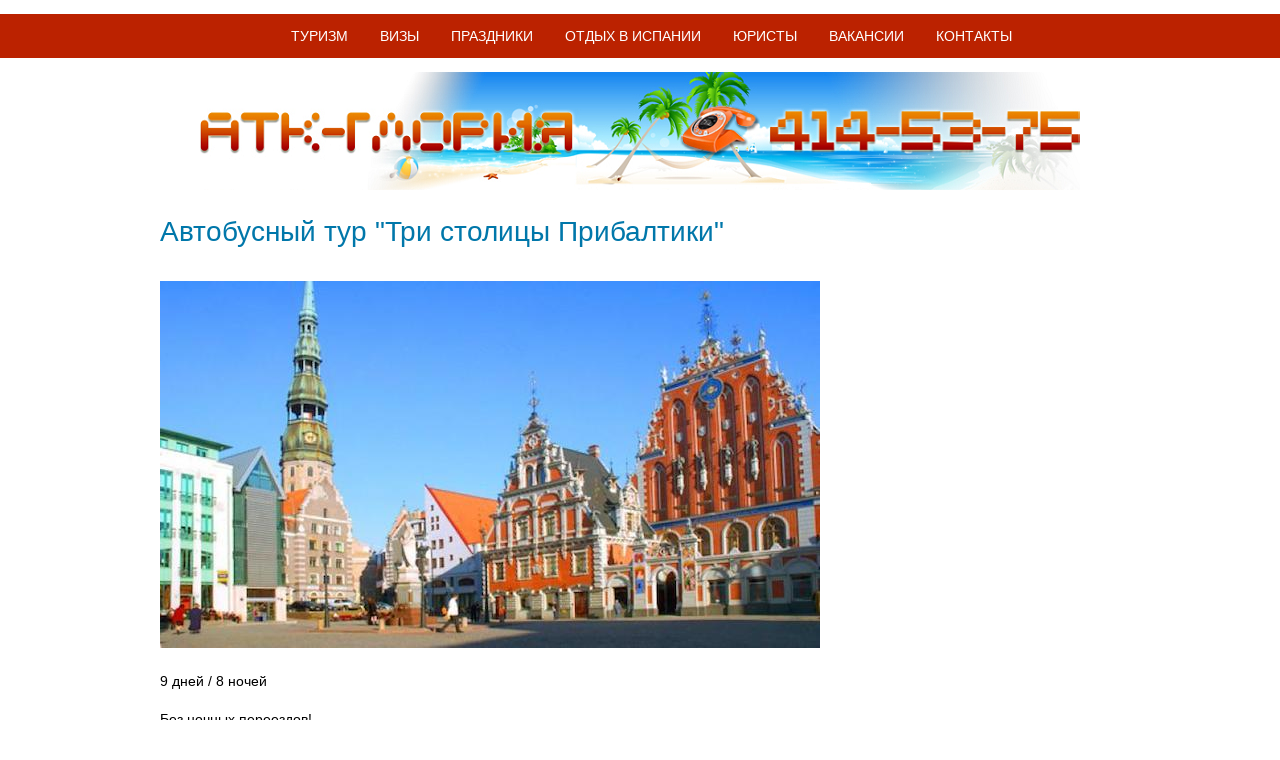

--- FILE ---
content_type: text/html
request_url: https://www.gloria-nnov.ru/bus-tours/europe/summer/baltic.html
body_size: 3381
content:
<!DOCTYPE html>
<html lang="ru">
<head>
	<title>Автобусный тур &quot;Три столицы Прибалтики&quot; - АТК Глория</title>
	<link rel="shortcut icon" href="/img/favicon.ico" type="image/x-icon">
	<link rel="apple-touch-icon" href="/img/apple-touch-icon.png" type="image/png">
	<meta charset="utf-8">
	<meta name="robots" content="all">
	<meta name="viewport" content="width=device-width,initial-scale=1">
	
	<link rel="stylesheet" href="/css/style.css" type="text/css">
	<link rel="stylesheet" href="/css/lightbox.css" type="text/css">
	<link rel="stylesheet" href="/css/print.css" type="text/css" media="print">
	<link rel="stylesheet" href="/css/mobile.css" type="text/css" media="screen and (max-width: 640px)">
	<link rel="stylesheet" type="text/css" href="/grands-icon-font/style.css">
	<script type="4727b9201d7f8c2eef15c06b-text/javascript">
		(function (d, w, c) { (w[c] = w[c] || []).push(function() { try { w.yaCounter21235180 = new Ya.Metrika({id:21235180, webvisor:true, clickmap:true, trackLinks:true, accurateTrackBounce:true}); } catch(e) { } }); var n = d.getElementsByTagName("script")[0], s = d.createElement("script"), f = function () { n.parentNode.insertBefore(s, n); }; s.type = "text/javascript"; s.async = true; s.src = (d.location.protocol == "https:" ? "https:" : "http:") + "//mc.yandex.ru/metrika/watch.js"; if (w.opera == "[object Opera]") { d.addEventListener("DOMContentLoaded", f, false); } else { f(); } })(document, window, "yandex_metrika_callbacks");
	</script>
	<script defer src="/js/jquery.js" type="4727b9201d7f8c2eef15c06b-text/javascript"></script>
	<script defer src="/js/social.js" type="4727b9201d7f8c2eef15c06b-text/javascript"></script>
	<script defer src="/js/lightbox-2.6.min.js" type="4727b9201d7f8c2eef15c06b-text/javascript"></script>
	<script defer src="/js/tabs.js" type="4727b9201d7f8c2eef15c06b-text/javascript"></script>
	<script defer src="/js/smooth-scroll.js" type="4727b9201d7f8c2eef15c06b-text/javascript"></script>
	
	
</head>
<body>
	<header>
		<a href="/" class="mobile" id="main-title">АТК Глория</a>
		<nav>
			<style>@media screen and (min-width: 640px) { #main-nav { padding-left: 115px; } }</style>
			<ul class="pad" id="main-nav">
				<li><a href="/tourism.html">Туризм</a></li>
				<li><a href="/visa.html">Визы</a></li>
				<li><a href="/events.html">Праздники</a></li>
				<li><a href="/spain.html">Отдых в Испании</a></li>
				<li><a href="/lawyer.html">Юристы</a></li>
				<!--<li><a href="/responses.html">Отзывы</a></li>-->
				<li><a href="/jobs.html">Вакансии</a></li>
				<li><a href="/contacts.html">Контакты</a></li>
			</ul>
		</nav>
		<a href="/" class="pad"><img src="/img/banner.png" alt="АТК Глория"></a>
	</header>




<div class="pad">
	

	<article style="position: relative">
		<h1>Автобусный тур &quot;Три столицы Прибалтики&quot;</h1>

		<div class="content-sidebar">
			
			
			
			
		</div>
		<div class="content-text">


<p><img alt="Рига" src="http://mirputeshestvii.ru/read/itravel/images/countries/baltic/baltic_countries1.jpg" /></p>

<p>9 дней / 8 ночей</p>

<p>Без ночных переездов!</p>

<p><strong>Маршрут: Москва - Смоленск - Минск - Вильнюс - Рига - Таллин - С.Петербург - Москва</strong></p>

<p><strong>Выезды: 21 июня, 19 июля, 16 августа</strong></p>

<h2><strong style="font-family: Arial, Helvetica, sans; font-size: 14px;">Трансфер Н.Новгород-Москва-Н.Новгород(по желанию).</strong></h2>

<h2>День 1</h2>

<p>Выезд из Н.Новгорода в 23.00 через Москву.</p>

<h2>День 2</h2>

<p>Прибытие в Смоленск. Обзорная экскурсия по городу. Отправление в Минск (~335 км). Ночь в отеле.</p>

<h2>День 3</h2>

<p>Завтрак. Обзорная экскурсия по Минску (Площадь Победы, Остров слез, Троицкое предместье, Собор Святого Духа и другие). Переезд в Вильнюс (~180 км). Знакомство со Старым городом Вильнюса. Свободное время или для желающих &ndash; поездка в Тракай* (~30 км), с посещением Тракайского замка (трансфер экскурсия билет, 25 у.е.). Отправление в Ригу (~295 км). Ночь в отеле.</p>

<h2>День 4</h2>

<p>Завтрак. Обзорная экскурсия по Риге (набережная реки Даугава, район Югендстиль, церковь Св. Петра, Пороховая башня, церковь Св. Якова, Домский собор и многое другое). Свободное время. Для желающих поездка в Сигулду* (~55 км), латвийскую Швейцарию с посещением Турайдского замка 11 века, Сигулдский средневековый замок, пещера Гуаня (трансфер экскурсия вх.билеты, 40 у.е.). По желанию &ndash; обед* в Сигулде, 20 у.е. Возвращение в Ригу. Вечером ужин* в национальном ресторане Риги (35 у.е.). Ночь в отеле.</p>

<h2>День 5</h2>

<p>Завтрак. Свободное время. Для желающих поездка в Рундале* (~78 км) с посещением Рундальского дворца 18 века (трансфер экскурсия вх.билет, 30 у.е.). Вечером отправление в Таллин (~315 км). Ночь в отеле.</p>

<h2>День 6</h2>

<p>Завтрак. Обзорная экскурсия по Таллину (Верхний старый город: замок Тоомпеа, Домский и православный собор А.Невского, две смотровые площадки; Нижний старый город: улица Колесного Колодца, Ратушная площадь, улица Сайаканг, церковь Св. Духа и т.д.). Свободное время. Ночь в отеле.</p>

<h2>День 7</h2>

<p>Завтрак. Переезд в Санкт-Петербург (~360 км). Обзорная экскурсия по городу. Свободное время. Ночь в отеле.</p>

<h2>День 8</h2>

<p>Ранний завтрак. Отправление в Москву (~710 км) с санитарными остановками. Поздно вечером прибытие в Москву (~22.00-23.00).</p>

<h2>День 9</h2>

<p>Раннее прибыте в Н.Новгород (5.30)</p>

<p>Стоимость тура на 1 человека, &euro;</p>

<p>1-местный номер - от 550 до 575 &euro; (зависит от даты заезда)</p>

<p>2-хместный номер - от 460 до 485 &euro; (зависит от даты заезда)</p>

<h2>В стоимость входит:</h2>

<ul>
	<li>проезд автобусом</li>
	<li>обзорные экскурсии, включающие осмотр основных достопримечательностей городов</li>
	<li>размещение в отелях с удобствами в номере</li>
	<li>питание &ndash; завтраки в гостиницах</li>
</ul>

<h2>Дополнительно оплачиваются:</h2>

<ul>
	<li>Виза мед.страховка - 55 &euro;;</li>
	<li>Дополнительные экскурсии, оплачиваются по желанию</li>
	<li>Гарантийный платеж от невыезда - 10 &euro;;</li>
	<li>Топливный сбор - 10 &euro;.</li>
</ul>


		</div>
	</article>
	
	
	<section>
		<div class="gallery">
			
			
				
				
				
				
					<a class="gallery-image" href="/img/gallery/bus-tours/europe/baltic/1.jpg" data-lightbox="bus-tours/europe/baltic">
						<img src="/img/gallery/bus-tours/europe/baltic/1.jpg" alt="">
					</a>
					
				
					<a class="gallery-image" href="/img/gallery/bus-tours/europe/baltic/2.jpg" data-lightbox="bus-tours/europe/baltic">
						<img src="/img/gallery/bus-tours/europe/baltic/2.jpg" alt="">
					</a>
					
				
					<a class="gallery-image" href="/img/gallery/bus-tours/europe/baltic/3.jpg" data-lightbox="bus-tours/europe/baltic">
						<img src="/img/gallery/bus-tours/europe/baltic/3.jpg" alt="">
					</a>
					
				
					<a class="gallery-image" href="/img/gallery/bus-tours/europe/baltic/4.jpg" data-lightbox="bus-tours/europe/baltic">
						<img src="/img/gallery/bus-tours/europe/baltic/4.jpg" alt="">
					</a>
					
				
				
			
				
				
				
					
				
				
					<a class="gallery-image" href="/img/gallery/bus-tours/europe/baltic/5.jpg" data-lightbox="bus-tours/europe/baltic">
						<img src="/img/gallery/bus-tours/europe/baltic/5.jpg" alt="">
					</a>
					
				
					<a class="gallery-image" href="/img/gallery/bus-tours/europe/baltic/6.jpg" data-lightbox="bus-tours/europe/baltic">
						<img src="/img/gallery/bus-tours/europe/baltic/6.jpg" alt="">
					</a>
					
				
				
			
		</div>
	</section>

</div>

	<footer class="pad">
		АТК Глория &copy; 2001–2024
	</footer>
<script src="/cdn-cgi/scripts/7d0fa10a/cloudflare-static/rocket-loader.min.js" data-cf-settings="4727b9201d7f8c2eef15c06b-|49" defer></script><script defer src="https://static.cloudflareinsights.com/beacon.min.js/vcd15cbe7772f49c399c6a5babf22c1241717689176015" integrity="sha512-ZpsOmlRQV6y907TI0dKBHq9Md29nnaEIPlkf84rnaERnq6zvWvPUqr2ft8M1aS28oN72PdrCzSjY4U6VaAw1EQ==" data-cf-beacon='{"version":"2024.11.0","token":"bc6dc9d41f964669ba968775c967ecb7","r":1,"server_timing":{"name":{"cfCacheStatus":true,"cfEdge":true,"cfExtPri":true,"cfL4":true,"cfOrigin":true,"cfSpeedBrain":true},"location_startswith":null}}' crossorigin="anonymous"></script>
</body>
</html>



--- FILE ---
content_type: text/css
request_url: https://www.gloria-nnov.ru/css/style.css
body_size: 1229
content:
body {
  font-family: Arial, Helvetica, sans;
  margin: 0px 0px;
  min-width: 960px;
  font-size: 14px;
  line-height: 1.75em;
}
header nav {
  background: #b20;
  color: #fff;
}
header nav ul {
  list-style: none;
  overflow: hidden;
}
header nav ul a {
  float: left;
  padding: 8px 16px;
  line-height: 2em;
  color: #fff;
  text-transform: uppercase;
}
header a img {
  padding: 0 40px;
}
footer {
  clear: both;
  padding: 64px 0 32px;
  text-align: center;
}
a {
  color: #d20;
  text-decoration: none;
}
a:hover {
  text-decoration: underline;
}
table td {
  vertical-align: top;
}
h1 {
  font-size: 28px;
}
.pad {
  width: 960px;
  position: relative;
  left: 50%;
  margin-left: -480px;
}
#mtabs {
  list-style: none;
  padding-left: 0 !important;
}
#mtabs li {
  float: left;
  overflow: hidden;
  padding-left: 4px;
}
#mtabs li a {
  text-decoration: none;
  color: #fff;
  background: url(/img/controls/tabs/tabs-a.png) right top no-repeat;
  display: block;
  width: 312px;
  height: 57px;
  text-align: center;
  line-height: 57px;
  font-weight: bold;
  text-transform: uppercase;
}
#mtabs li.active a,
#mtabs li a:hover {
  background-position: left top;
}
#mtab-container {
  width: 100%;
  height: 380px;
  overflow: hidden;
  background: url(/img/controls/tabs/tabs-content-tail.gif) center top repeat-x;
  clear: both;
}
.mtab {
  background: url(/img/controls/tabs/tabs-bg.jpg) center top no-repeat;
  padding: 20px 0;
  height: inherit;
  vertical-align: middle;
}
.mtab img {
  float: right;
  margin: 0 10px 0 40px;
}
.mtab p {
  font-size: 18px;
  text-transform: uppercase;
  color: #fff;
  text-align: center;
}
.mtab .mtab-title {
  display: block;
  font-size: 55px;
  color: #fff;
  text-align: center;
}
.mtab .mtab-button {
  padding: 48px 48px 4px;
  display: inline-block;
  background: url(/img/controls/tabs/button-shadow.png) center bottom no-repeat;
}
.mtab .mtab-button a {
  display: inline-block;
  font-size: 16px;
  line-height: 2em;
  text-transform: uppercase;
  color: #fff;
  background: url(/img/controls/tabs/button-tail.gif) 0 0 repeat-x #ad0100;
  border-radius: 20px;
  cursor: pointer;
  padding: 5px 10px 5px 30px;
}
.mtab .mtab-button a strong {
  display: inline-block;
  padding-right: 36px;
  background: url(/img/controls/tabs/button-marker.png) right 5px no-repeat;
}
.mtab .mtab-content {
  padding: 55px 0 10px 25px;
}
.content-title,
h1,
h2,
h3,
h4,
h5,
h6 {
  color: #07a;
  font-weight: normal;
}
.content-media {
  clear: both;
  margin-top: 24px;
  margin-right: 32px;
  max-width: 315px;
  border-radius: 4px;
}
.content-text {
  overflow: hidden;
}
.content-table {
  width: 100%;
  text-align: left;
  border-collapse: collapse;
  border: 1px solid #b20;
}
.content-table caption {
  background: #b20;
  padding: 8px;
  color: #fff;
}
.content-table th {
  padding: 8px 16px;
  font-weight: normal;
  border: 1px solid #e88;
}
.content-table td {
  padding: 8px 16px;
  border: 1px solid #e88;
}
.content-table p {
  margin: 0px;
  padding: 0px;
}
.content-sidebar {
  float: left;
}
.highlight {
  color: #d20;
}
#menu-tourism {
  margin-top: 64px;
}
#menu-tourism a {
  color: #000;
  line-height: 1.25em;
}
#menu-tourism p {
  overflow: hidden;
}
#menu-tourism img {
  float: left;
  margin-right: 16px;
}
#menu-tourism div {
  padding-bottom: 16px;
}
.gallery {
  padding-top: 64px;
  clear: both;
  text-align: center;
}
.gallery-image {
  width: 220px;
  height: 200px;
  overflow: hidden;
  border-radius: 4px;
  margin: 4px;
  display: inline-block;
}
.gallery-image img {
  width: 100%;
  min-height: 100%;
}
#responses {
  text-align: left;
  border-collapse: collapse;
  border: 1px solid #aaa;
}
#responses td {
  padding: 16px;
  border-bottom: 1px solid #aaa;
}
#responses i {
  color: #888;
}
#responses textarea {
  font-family: inherit;
  font-size: inherit;
}
.response-name {
  font-weight: bold;
  float: left;
}
.response-time {
  color: #888;
  float: right;
}
.response-msg {
  padding-top: 16px;
  clear: both;
}
.table-list td {
  padding-bottom: 32px;
  vertical-align: top;
}
.table-list img {
  max-width: 315px;
  margin-right: 32px;
}
.mobile {
  display: none;
}
#slides {
  margin-bottom: 64px;
}
@media screen and (min-width: 640px) {
  #social-btns {
    position: absolute;
    top: 0;
    right: 0;
  }
}
.social-btn {
  color: #07a;
}
.social-btn:hover {
  text-decoration: none;
}
#bus-tours-europe-btns {
  list-style: none;
}
#bus-tours-europe-btns a img {
  float: left;
  border: 1px #fff dashed;
  margin-bottom: 16px;
}
#bus-tours-europe-btns #tab1btn.active a img {
  border: 1px #e6ed1c dashed;
}
#bus-tours-europe-btns #tab2btn.active a img {
  border: 1px #f79b2a dashed;
}
#bus-tours-europe-btns #tab3btn.active a img {
  border: 1px #aaaaaa dashed;
}
#bus-tours-europe-btns #tab4btn.active a img {
  border: 1px #3ce825 dashed;
}
.floating-menu {
  position: fixed;
  bottom: 32px;
  width: 275px;
  padding: 16px;
  border-radius: 8px;
  background-color: #fff;
  box-shadow: 0px 0px 32px rgba(0, 0, 0, 0.75);
  z-index: 1;
}
#bus-tours-float-menu {
  background-size: cover;
}
#bus-tours-float-menu a {
  text-shadow: -1px -1px 0 #fff, 1px -1px 0 #fff, -1px 1px 0 #fff, 1px 1px 0 #fff;
}
.bus-tours-float-menu-south-beach {
  background-image: url(/img/bus-tours/south-beach-float-menu-back.jpg);
}
.bus-tours-float-menu-new-year {
  background-image: url(/img/bus-tours/new-year-float-menu-back.jpg);
}
#birthday-float-menu {
  right: 100px;
}
.title-less-margin {
  margin: 8px 0px;
}
.empty-128px {
  height: 128px;
}
.clearfix:after {
  content: "";
  display: table;
  clear: both;
}


--- FILE ---
content_type: text/css
request_url: https://www.gloria-nnov.ru/css/print.css
body_size: -286
content:
body {
  margin: 0 16px;
}
header,
#slides,
#menu-tourism {
  display: none;
}
.pad {
  width: 100%;
  left: 0;
  margin-left: 0;
}


--- FILE ---
content_type: application/javascript
request_url: https://www.gloria-nnov.ru/js/tabs.js
body_size: -179
content:
$(document).ready(function() {
	$(".tabs li").click(function() {
		$(".tabs li").removeClass("active"); // Remove any "active" class
		$(this).addClass("active"); // Add "active" class to selected tab
		$(".tab").hide(); // Hide all tab content

		var activeTab = $(this).find("a").attr("href"); // Find the href attribute value to identify the active tab + content
		$(activeTab).fadeIn(); // Fade in the active ID content
		return false;
	});
});
